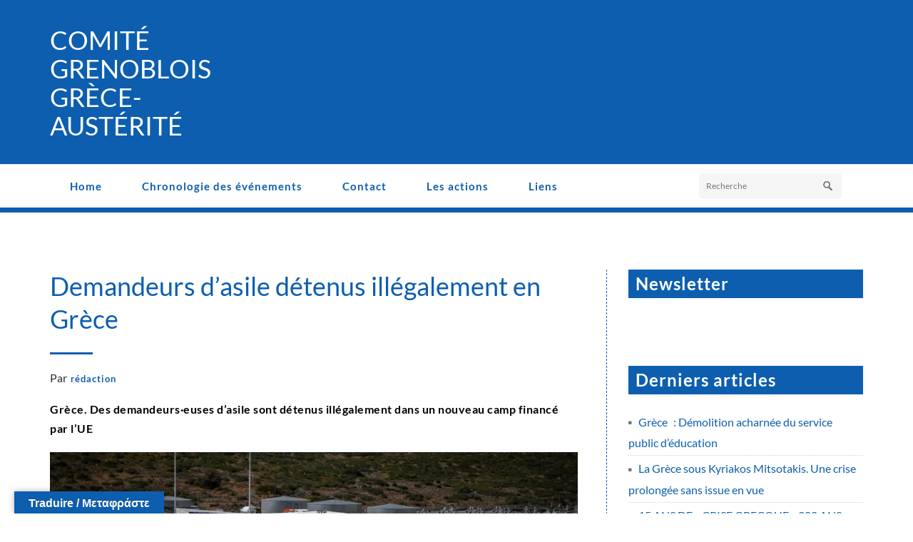

--- FILE ---
content_type: text/html; charset=UTF-8
request_url: https://grece-austerite.lostgeographer.eu/demandeurs-dasile-detenus-illegalement-en-grece/
body_size: 66891
content:
<!DOCTYPE html PUBLIC "-//W3C//DTD XHTML 1.0 Strict//EN" "http://www.w3.org/TR/xhtml1/DTD/xhtml1-strict.dtd">
<html xmlns="http://www.w3.org/1999/xhtml" lang="fr-FR">
<head>
	<meta http-equiv="Content-Type" content="text/html; charset=utf-8" />
	<meta name="viewport" content="width=device-width, initial-scale=1.0" />    
	<link rel="profile" href="http://gmpg.org/xfn/11" />
	<title>Demandeurs d&rsquo;asile détenus illégalement en Grèce &#8211; Comité Grenoblois Grèce-Austérité</title>
<meta name='robots' content='max-image-preview:large' />
	<style>img:is([sizes="auto" i], [sizes^="auto," i]) { contain-intrinsic-size: 3000px 1500px }</style>
	<link rel='dns-prefetch' href='//translate.google.com' />
<link rel="alternate" type="application/rss+xml" title="Comité Grenoblois Grèce-Austérité &raquo; Flux" href="https://grece-austerite.lostgeographer.eu/feed/" />
<link rel="alternate" type="application/rss+xml" title="Comité Grenoblois Grèce-Austérité &raquo; Flux des commentaires" href="https://grece-austerite.lostgeographer.eu/comments/feed/" />
<link rel="alternate" type="application/rss+xml" title="Comité Grenoblois Grèce-Austérité &raquo; Demandeurs d&rsquo;asile détenus illégalement en Grèce Flux des commentaires" href="https://grece-austerite.lostgeographer.eu/demandeurs-dasile-detenus-illegalement-en-grece/feed/" />
<script type="text/javascript">
/* <![CDATA[ */
window._wpemojiSettings = {"baseUrl":"https:\/\/s.w.org\/images\/core\/emoji\/16.0.1\/72x72\/","ext":".png","svgUrl":"https:\/\/s.w.org\/images\/core\/emoji\/16.0.1\/svg\/","svgExt":".svg","source":{"concatemoji":"https:\/\/grece-austerite.lostgeographer.eu\/wp-includes\/js\/wp-emoji-release.min.js?ver=6.8.3"}};
/*! This file is auto-generated */
!function(s,n){var o,i,e;function c(e){try{var t={supportTests:e,timestamp:(new Date).valueOf()};sessionStorage.setItem(o,JSON.stringify(t))}catch(e){}}function p(e,t,n){e.clearRect(0,0,e.canvas.width,e.canvas.height),e.fillText(t,0,0);var t=new Uint32Array(e.getImageData(0,0,e.canvas.width,e.canvas.height).data),a=(e.clearRect(0,0,e.canvas.width,e.canvas.height),e.fillText(n,0,0),new Uint32Array(e.getImageData(0,0,e.canvas.width,e.canvas.height).data));return t.every(function(e,t){return e===a[t]})}function u(e,t){e.clearRect(0,0,e.canvas.width,e.canvas.height),e.fillText(t,0,0);for(var n=e.getImageData(16,16,1,1),a=0;a<n.data.length;a++)if(0!==n.data[a])return!1;return!0}function f(e,t,n,a){switch(t){case"flag":return n(e,"\ud83c\udff3\ufe0f\u200d\u26a7\ufe0f","\ud83c\udff3\ufe0f\u200b\u26a7\ufe0f")?!1:!n(e,"\ud83c\udde8\ud83c\uddf6","\ud83c\udde8\u200b\ud83c\uddf6")&&!n(e,"\ud83c\udff4\udb40\udc67\udb40\udc62\udb40\udc65\udb40\udc6e\udb40\udc67\udb40\udc7f","\ud83c\udff4\u200b\udb40\udc67\u200b\udb40\udc62\u200b\udb40\udc65\u200b\udb40\udc6e\u200b\udb40\udc67\u200b\udb40\udc7f");case"emoji":return!a(e,"\ud83e\udedf")}return!1}function g(e,t,n,a){var r="undefined"!=typeof WorkerGlobalScope&&self instanceof WorkerGlobalScope?new OffscreenCanvas(300,150):s.createElement("canvas"),o=r.getContext("2d",{willReadFrequently:!0}),i=(o.textBaseline="top",o.font="600 32px Arial",{});return e.forEach(function(e){i[e]=t(o,e,n,a)}),i}function t(e){var t=s.createElement("script");t.src=e,t.defer=!0,s.head.appendChild(t)}"undefined"!=typeof Promise&&(o="wpEmojiSettingsSupports",i=["flag","emoji"],n.supports={everything:!0,everythingExceptFlag:!0},e=new Promise(function(e){s.addEventListener("DOMContentLoaded",e,{once:!0})}),new Promise(function(t){var n=function(){try{var e=JSON.parse(sessionStorage.getItem(o));if("object"==typeof e&&"number"==typeof e.timestamp&&(new Date).valueOf()<e.timestamp+604800&&"object"==typeof e.supportTests)return e.supportTests}catch(e){}return null}();if(!n){if("undefined"!=typeof Worker&&"undefined"!=typeof OffscreenCanvas&&"undefined"!=typeof URL&&URL.createObjectURL&&"undefined"!=typeof Blob)try{var e="postMessage("+g.toString()+"("+[JSON.stringify(i),f.toString(),p.toString(),u.toString()].join(",")+"));",a=new Blob([e],{type:"text/javascript"}),r=new Worker(URL.createObjectURL(a),{name:"wpTestEmojiSupports"});return void(r.onmessage=function(e){c(n=e.data),r.terminate(),t(n)})}catch(e){}c(n=g(i,f,p,u))}t(n)}).then(function(e){for(var t in e)n.supports[t]=e[t],n.supports.everything=n.supports.everything&&n.supports[t],"flag"!==t&&(n.supports.everythingExceptFlag=n.supports.everythingExceptFlag&&n.supports[t]);n.supports.everythingExceptFlag=n.supports.everythingExceptFlag&&!n.supports.flag,n.DOMReady=!1,n.readyCallback=function(){n.DOMReady=!0}}).then(function(){return e}).then(function(){var e;n.supports.everything||(n.readyCallback(),(e=n.source||{}).concatemoji?t(e.concatemoji):e.wpemoji&&e.twemoji&&(t(e.twemoji),t(e.wpemoji)))}))}((window,document),window._wpemojiSettings);
/* ]]> */
</script>
<style id='wp-emoji-styles-inline-css' type='text/css'>

	img.wp-smiley, img.emoji {
		display: inline !important;
		border: none !important;
		box-shadow: none !important;
		height: 1em !important;
		width: 1em !important;
		margin: 0 0.07em !important;
		vertical-align: -0.1em !important;
		background: none !important;
		padding: 0 !important;
	}
</style>
<link rel='stylesheet' id='wp-block-library-css' href='https://grece-austerite.lostgeographer.eu/wp-includes/css/dist/block-library/style.min.css?ver=6.8.3' type='text/css' media='all' />
<style id='classic-theme-styles-inline-css' type='text/css'>
/*! This file is auto-generated */
.wp-block-button__link{color:#fff;background-color:#32373c;border-radius:9999px;box-shadow:none;text-decoration:none;padding:calc(.667em + 2px) calc(1.333em + 2px);font-size:1.125em}.wp-block-file__button{background:#32373c;color:#fff;text-decoration:none}
</style>
<style id='global-styles-inline-css' type='text/css'>
:root{--wp--preset--aspect-ratio--square: 1;--wp--preset--aspect-ratio--4-3: 4/3;--wp--preset--aspect-ratio--3-4: 3/4;--wp--preset--aspect-ratio--3-2: 3/2;--wp--preset--aspect-ratio--2-3: 2/3;--wp--preset--aspect-ratio--16-9: 16/9;--wp--preset--aspect-ratio--9-16: 9/16;--wp--preset--color--black: #000000;--wp--preset--color--cyan-bluish-gray: #abb8c3;--wp--preset--color--white: #ffffff;--wp--preset--color--pale-pink: #f78da7;--wp--preset--color--vivid-red: #cf2e2e;--wp--preset--color--luminous-vivid-orange: #ff6900;--wp--preset--color--luminous-vivid-amber: #fcb900;--wp--preset--color--light-green-cyan: #7bdcb5;--wp--preset--color--vivid-green-cyan: #00d084;--wp--preset--color--pale-cyan-blue: #8ed1fc;--wp--preset--color--vivid-cyan-blue: #0693e3;--wp--preset--color--vivid-purple: #9b51e0;--wp--preset--gradient--vivid-cyan-blue-to-vivid-purple: linear-gradient(135deg,rgba(6,147,227,1) 0%,rgb(155,81,224) 100%);--wp--preset--gradient--light-green-cyan-to-vivid-green-cyan: linear-gradient(135deg,rgb(122,220,180) 0%,rgb(0,208,130) 100%);--wp--preset--gradient--luminous-vivid-amber-to-luminous-vivid-orange: linear-gradient(135deg,rgba(252,185,0,1) 0%,rgba(255,105,0,1) 100%);--wp--preset--gradient--luminous-vivid-orange-to-vivid-red: linear-gradient(135deg,rgba(255,105,0,1) 0%,rgb(207,46,46) 100%);--wp--preset--gradient--very-light-gray-to-cyan-bluish-gray: linear-gradient(135deg,rgb(238,238,238) 0%,rgb(169,184,195) 100%);--wp--preset--gradient--cool-to-warm-spectrum: linear-gradient(135deg,rgb(74,234,220) 0%,rgb(151,120,209) 20%,rgb(207,42,186) 40%,rgb(238,44,130) 60%,rgb(251,105,98) 80%,rgb(254,248,76) 100%);--wp--preset--gradient--blush-light-purple: linear-gradient(135deg,rgb(255,206,236) 0%,rgb(152,150,240) 100%);--wp--preset--gradient--blush-bordeaux: linear-gradient(135deg,rgb(254,205,165) 0%,rgb(254,45,45) 50%,rgb(107,0,62) 100%);--wp--preset--gradient--luminous-dusk: linear-gradient(135deg,rgb(255,203,112) 0%,rgb(199,81,192) 50%,rgb(65,88,208) 100%);--wp--preset--gradient--pale-ocean: linear-gradient(135deg,rgb(255,245,203) 0%,rgb(182,227,212) 50%,rgb(51,167,181) 100%);--wp--preset--gradient--electric-grass: linear-gradient(135deg,rgb(202,248,128) 0%,rgb(113,206,126) 100%);--wp--preset--gradient--midnight: linear-gradient(135deg,rgb(2,3,129) 0%,rgb(40,116,252) 100%);--wp--preset--font-size--small: 13px;--wp--preset--font-size--medium: 20px;--wp--preset--font-size--large: 36px;--wp--preset--font-size--x-large: 42px;--wp--preset--spacing--20: 0.44rem;--wp--preset--spacing--30: 0.67rem;--wp--preset--spacing--40: 1rem;--wp--preset--spacing--50: 1.5rem;--wp--preset--spacing--60: 2.25rem;--wp--preset--spacing--70: 3.38rem;--wp--preset--spacing--80: 5.06rem;--wp--preset--shadow--natural: 6px 6px 9px rgba(0, 0, 0, 0.2);--wp--preset--shadow--deep: 12px 12px 50px rgba(0, 0, 0, 0.4);--wp--preset--shadow--sharp: 6px 6px 0px rgba(0, 0, 0, 0.2);--wp--preset--shadow--outlined: 6px 6px 0px -3px rgba(255, 255, 255, 1), 6px 6px rgba(0, 0, 0, 1);--wp--preset--shadow--crisp: 6px 6px 0px rgba(0, 0, 0, 1);}:where(.is-layout-flex){gap: 0.5em;}:where(.is-layout-grid){gap: 0.5em;}body .is-layout-flex{display: flex;}.is-layout-flex{flex-wrap: wrap;align-items: center;}.is-layout-flex > :is(*, div){margin: 0;}body .is-layout-grid{display: grid;}.is-layout-grid > :is(*, div){margin: 0;}:where(.wp-block-columns.is-layout-flex){gap: 2em;}:where(.wp-block-columns.is-layout-grid){gap: 2em;}:where(.wp-block-post-template.is-layout-flex){gap: 1.25em;}:where(.wp-block-post-template.is-layout-grid){gap: 1.25em;}.has-black-color{color: var(--wp--preset--color--black) !important;}.has-cyan-bluish-gray-color{color: var(--wp--preset--color--cyan-bluish-gray) !important;}.has-white-color{color: var(--wp--preset--color--white) !important;}.has-pale-pink-color{color: var(--wp--preset--color--pale-pink) !important;}.has-vivid-red-color{color: var(--wp--preset--color--vivid-red) !important;}.has-luminous-vivid-orange-color{color: var(--wp--preset--color--luminous-vivid-orange) !important;}.has-luminous-vivid-amber-color{color: var(--wp--preset--color--luminous-vivid-amber) !important;}.has-light-green-cyan-color{color: var(--wp--preset--color--light-green-cyan) !important;}.has-vivid-green-cyan-color{color: var(--wp--preset--color--vivid-green-cyan) !important;}.has-pale-cyan-blue-color{color: var(--wp--preset--color--pale-cyan-blue) !important;}.has-vivid-cyan-blue-color{color: var(--wp--preset--color--vivid-cyan-blue) !important;}.has-vivid-purple-color{color: var(--wp--preset--color--vivid-purple) !important;}.has-black-background-color{background-color: var(--wp--preset--color--black) !important;}.has-cyan-bluish-gray-background-color{background-color: var(--wp--preset--color--cyan-bluish-gray) !important;}.has-white-background-color{background-color: var(--wp--preset--color--white) !important;}.has-pale-pink-background-color{background-color: var(--wp--preset--color--pale-pink) !important;}.has-vivid-red-background-color{background-color: var(--wp--preset--color--vivid-red) !important;}.has-luminous-vivid-orange-background-color{background-color: var(--wp--preset--color--luminous-vivid-orange) !important;}.has-luminous-vivid-amber-background-color{background-color: var(--wp--preset--color--luminous-vivid-amber) !important;}.has-light-green-cyan-background-color{background-color: var(--wp--preset--color--light-green-cyan) !important;}.has-vivid-green-cyan-background-color{background-color: var(--wp--preset--color--vivid-green-cyan) !important;}.has-pale-cyan-blue-background-color{background-color: var(--wp--preset--color--pale-cyan-blue) !important;}.has-vivid-cyan-blue-background-color{background-color: var(--wp--preset--color--vivid-cyan-blue) !important;}.has-vivid-purple-background-color{background-color: var(--wp--preset--color--vivid-purple) !important;}.has-black-border-color{border-color: var(--wp--preset--color--black) !important;}.has-cyan-bluish-gray-border-color{border-color: var(--wp--preset--color--cyan-bluish-gray) !important;}.has-white-border-color{border-color: var(--wp--preset--color--white) !important;}.has-pale-pink-border-color{border-color: var(--wp--preset--color--pale-pink) !important;}.has-vivid-red-border-color{border-color: var(--wp--preset--color--vivid-red) !important;}.has-luminous-vivid-orange-border-color{border-color: var(--wp--preset--color--luminous-vivid-orange) !important;}.has-luminous-vivid-amber-border-color{border-color: var(--wp--preset--color--luminous-vivid-amber) !important;}.has-light-green-cyan-border-color{border-color: var(--wp--preset--color--light-green-cyan) !important;}.has-vivid-green-cyan-border-color{border-color: var(--wp--preset--color--vivid-green-cyan) !important;}.has-pale-cyan-blue-border-color{border-color: var(--wp--preset--color--pale-cyan-blue) !important;}.has-vivid-cyan-blue-border-color{border-color: var(--wp--preset--color--vivid-cyan-blue) !important;}.has-vivid-purple-border-color{border-color: var(--wp--preset--color--vivid-purple) !important;}.has-vivid-cyan-blue-to-vivid-purple-gradient-background{background: var(--wp--preset--gradient--vivid-cyan-blue-to-vivid-purple) !important;}.has-light-green-cyan-to-vivid-green-cyan-gradient-background{background: var(--wp--preset--gradient--light-green-cyan-to-vivid-green-cyan) !important;}.has-luminous-vivid-amber-to-luminous-vivid-orange-gradient-background{background: var(--wp--preset--gradient--luminous-vivid-amber-to-luminous-vivid-orange) !important;}.has-luminous-vivid-orange-to-vivid-red-gradient-background{background: var(--wp--preset--gradient--luminous-vivid-orange-to-vivid-red) !important;}.has-very-light-gray-to-cyan-bluish-gray-gradient-background{background: var(--wp--preset--gradient--very-light-gray-to-cyan-bluish-gray) !important;}.has-cool-to-warm-spectrum-gradient-background{background: var(--wp--preset--gradient--cool-to-warm-spectrum) !important;}.has-blush-light-purple-gradient-background{background: var(--wp--preset--gradient--blush-light-purple) !important;}.has-blush-bordeaux-gradient-background{background: var(--wp--preset--gradient--blush-bordeaux) !important;}.has-luminous-dusk-gradient-background{background: var(--wp--preset--gradient--luminous-dusk) !important;}.has-pale-ocean-gradient-background{background: var(--wp--preset--gradient--pale-ocean) !important;}.has-electric-grass-gradient-background{background: var(--wp--preset--gradient--electric-grass) !important;}.has-midnight-gradient-background{background: var(--wp--preset--gradient--midnight) !important;}.has-small-font-size{font-size: var(--wp--preset--font-size--small) !important;}.has-medium-font-size{font-size: var(--wp--preset--font-size--medium) !important;}.has-large-font-size{font-size: var(--wp--preset--font-size--large) !important;}.has-x-large-font-size{font-size: var(--wp--preset--font-size--x-large) !important;}
:where(.wp-block-post-template.is-layout-flex){gap: 1.25em;}:where(.wp-block-post-template.is-layout-grid){gap: 1.25em;}
:where(.wp-block-columns.is-layout-flex){gap: 2em;}:where(.wp-block-columns.is-layout-grid){gap: 2em;}
:root :where(.wp-block-pullquote){font-size: 1.5em;line-height: 1.6;}
</style>
<link rel='stylesheet' id='google-language-translator-css' href='https://grece-austerite.lostgeographer.eu/wp-content/plugins/google-language-translator/css/style.css?ver=6.0.20' type='text/css' media='' />
<link rel='stylesheet' id='glt-toolbar-styles-css' href='https://grece-austerite.lostgeographer.eu/wp-content/plugins/google-language-translator/css/toolbar.css?ver=6.0.20' type='text/css' media='' />
<link rel='stylesheet' id='elitepress-bootstrap-css' href='https://grece-austerite.lostgeographer.eu/wp-content/themes/elitepress/css/bootstrap.css?ver=6.8.3' type='text/css' media='all' />
<link rel='stylesheet' id='elitepress-style-css' href='https://grece-austerite.lostgeographer.eu/wp-content/themes/elitepress/style.css?ver=6.8.3' type='text/css' media='all' />
<link rel='stylesheet' id='font-awesome-min-css' href='https://grece-austerite.lostgeographer.eu/wp-content/themes/elitepress/css/font-awesome/css/all.min.css?ver=6.8.3' type='text/css' media='all' />
<link rel='stylesheet' id='elitepress-default-css' href='https://grece-austerite.lostgeographer.eu/wp-content/themes/elitepress/css/default.css?ver=6.8.3' type='text/css' media='all' />
<link rel='stylesheet' id='elitepress-theme-menu-css' href='https://grece-austerite.lostgeographer.eu/wp-content/themes/elitepress/css/theme-menu.css?ver=6.8.3' type='text/css' media='all' />
<link rel='stylesheet' id='elitepress-media-responsive-css' href='https://grece-austerite.lostgeographer.eu/wp-content/themes/elitepress/css/media-responsive.css?ver=6.8.3' type='text/css' media='all' />
<link rel='stylesheet' id='elitepress-theme-fonts-css' href='https://grece-austerite.lostgeographer.eu/wp-content/fonts/1276a4654cc32fe576985394b4bd2ee6.css?ver=20201110' type='text/css' media='all' />
<script type="text/javascript" src="https://grece-austerite.lostgeographer.eu/wp-includes/js/jquery/jquery.min.js?ver=3.7.1" id="jquery-core-js"></script>
<script type="text/javascript" src="https://grece-austerite.lostgeographer.eu/wp-includes/js/jquery/jquery-migrate.min.js?ver=3.4.1" id="jquery-migrate-js"></script>
<script type="text/javascript" src="https://grece-austerite.lostgeographer.eu/wp-content/themes/elitepress/js/menu/menu.js?ver=6.8.3" id="elitepress-menu-js"></script>
<script type="text/javascript" src="https://grece-austerite.lostgeographer.eu/wp-content/themes/elitepress/js/front-page/custom.js?ver=6.8.3" id="elitepress-custom-js"></script>
<script type="text/javascript" src="https://grece-austerite.lostgeographer.eu/wp-content/themes/elitepress/js/bootstrap.min.js?ver=6.8.3" id="bootstrap-js"></script>
<link rel="https://api.w.org/" href="https://grece-austerite.lostgeographer.eu/wp-json/" /><link rel="alternate" title="JSON" type="application/json" href="https://grece-austerite.lostgeographer.eu/wp-json/wp/v2/posts/13046" /><link rel="EditURI" type="application/rsd+xml" title="RSD" href="https://grece-austerite.lostgeographer.eu/xmlrpc.php?rsd" />
<meta name="generator" content="WordPress 6.8.3" />
<link rel="canonical" href="https://grece-austerite.lostgeographer.eu/demandeurs-dasile-detenus-illegalement-en-grece/" />
<link rel='shortlink' href='https://grece-austerite.lostgeographer.eu/?p=13046' />
<link rel="alternate" title="oEmbed (JSON)" type="application/json+oembed" href="https://grece-austerite.lostgeographer.eu/wp-json/oembed/1.0/embed?url=https%3A%2F%2Fgrece-austerite.lostgeographer.eu%2Fdemandeurs-dasile-detenus-illegalement-en-grece%2F" />
<link rel="alternate" title="oEmbed (XML)" type="text/xml+oembed" href="https://grece-austerite.lostgeographer.eu/wp-json/oembed/1.0/embed?url=https%3A%2F%2Fgrece-austerite.lostgeographer.eu%2Fdemandeurs-dasile-detenus-illegalement-en-grece%2F&#038;format=xml" />
<style>p.hello{font-size:12px;color:darkgray;}#google_language_translator,#flags{text-align:left;}#google_language_translator,#language{clear:both;width:160px;text-align:right;}#language{float:right;}#flags{text-align:right;width:165px;float:right;clear:right;}#flags ul{float:right!important;}p.hello{text-align:right;float:right;clear:both;}.glt-clear{height:0px;clear:both;margin:0px;padding:0px;}#flags{width:165px;}#flags a{display:inline-block;margin-left:2px;}#google_language_translator a{display:none!important;}div.skiptranslate.goog-te-gadget{display:inline!important;}.goog-te-gadget{color:transparent!important;}.goog-te-gadget{font-size:0px!important;}.goog-branding{display:none;}.goog-tooltip{display: none!important;}.goog-tooltip:hover{display: none!important;}.goog-text-highlight{background-color:transparent!important;border:none!important;box-shadow:none!important;}#google_language_translator select.goog-te-combo{color:#32373c;}div.skiptranslate{display:none!important;}body{top:0px!important;}#goog-gt-{display:none!important;}font font{background-color:transparent!important;box-shadow:none!important;position:initial!important;}#glt-translate-trigger{left:20px;right:auto;}#glt-translate-trigger > span{color:#ffffff;}#glt-translate-trigger{background:#0d5eaf;}.goog-te-gadget .goog-te-combo{width:100%;}</style>	<style>
		</style>
	<style>
		.custom-logo{width: 154px; height: auto;}
	</style>
		<script>
	jQuery(document).ready(function(){jQuery(window).scroll(function(){if(jQuery(this).scrollTop()>100){jQuery('.hc_scrollup').fadeIn();}else{jQuery('.hc_scrollup').fadeOut();}});jQuery('.hc_scrollup').click(function(){jQuery("html, body").animate({scrollTop:0},600);return false;});});
	</script>
<link rel="icon" href="https://grece-austerite.lostgeographer.eu/wp-content/uploads/2023/07/cropped-Flag_of_Greece-1-32x32.png" sizes="32x32" />
<link rel="icon" href="https://grece-austerite.lostgeographer.eu/wp-content/uploads/2023/07/cropped-Flag_of_Greece-1-192x192.png" sizes="192x192" />
<link rel="apple-touch-icon" href="https://grece-austerite.lostgeographer.eu/wp-content/uploads/2023/07/cropped-Flag_of_Greece-1-180x180.png" />
<meta name="msapplication-TileImage" content="https://grece-austerite.lostgeographer.eu/wp-content/uploads/2023/07/cropped-Flag_of_Greece-1-270x270.png" />
		<style type="text/css" id="wp-custom-css">
			.elegent_title_head {
 color: #ffffff;
}
.header-section {
 background-color: #0d5eaf;
}
.header-info, .flex-btn:after, .btn1, .section-title, .page-title-section, .service-area:hover .service-box, .project-btn:after, .view_all_project_button:hover, .pager a.selected, .client-pager a.selected, .project-btn:after, .detail-btn:after, .entry-date, .sidebar-widget-tags a:hover, .shortcode-btn-solid, .hc_scrollup, .tagcloud a:hover, .post-password-form input[type="submit"]:hover, .error_404 > p > a, #blogdetail-btn, #blogdetail-btn:hover, #blogdetail-btn:focus, 
.contact-btn, .contact-btn:hover, .contact-btn:focus, .blog-seprator, .more-link:hover, .more-link:active, .widget table caption, ins, mark, 
.team-area .team-social li:hover, .team-area .team-social li:focus, .paginations .page-numbers.current, .paginations a:hover, .paginations a:focus, 
.reply a:hover, .flexslider .flex-next:hover, .flexslider .flex-prev:hover, 
.wpcf7-form .wpcf7-submit, .wpcf7-form .wpcf7-submit:hover, .wpcf7-form .wpcf7-submit:focus {
	background-color: #0d5eaf;
}
body.boxed {
    -webkit-box-shadow: none;
    box-shadow: none;
}
.header-section {
	border-bottom: 7px solid #0d5eaf;
}
.menu-section {
	border: 0;
}
.navbar-default .navbar-nav > li > a {
	color: #0d5eaf;
	border: 0px;
}
.navbar {
	background: #ffffff;
	padding: 5px 0;
	border: 0;
	margin: 0;
}
.navbar-nav {
	margin: 0;
}
.navbar-nav > li > a {
	margin: 0 3px;
}
.navbar .navbar-nav > .open > a, .navbar .navbar-nav > .open > a:hover, .navbar .navbar-nav > .open > a:focus,
.navbar-default .navbar-nav > li > a:hover, .navbar-default .navbar-nav > .active > a {	
	border: 0; 
}
.navbar-default .navbar-nav > li > a:hover,
.navbar-default .navbar-nav > li > a:focus {
  background-color: #0d5eaf;
}
.widget-title,
.rsswidget {
 background: #0d5eaf;
 color: #ffffff;
 padding-bottom: 5px;
 padding-left: 10px;
 padding-top: 5px;
}
.sidebar-section-right {
	border-left: 1px dashed #0d5eaf;
}
h1, h2, h3, h4, h5, h6 {
	color: #0d5eaf;
}
a, .site-logo h1, .site-logo h1 > a, .widget ul > li > a:hover, .widget ul > li > a:focus, .service-btn a:hover, .service-area h4 > a:hover, .features-area:hover h4 > a, .entry-header .entry-title > a:hover, .entry-meta a, .entry-meta a:hover, .entry-meta a:focus, .team-area h5, .port-more-link:hover, .static-client-area h3 > span, .post-content li > i, .post-content li:hover a, .contact-detail address > span > a:hover, .error_404 h4, .page-title a, .portfolio-tabs li.active > a, .portfolio-tabs li > a:hover, 
.widget table #next a:hover, .widget table #prev a:hover, .widget table tbody a:hover, .widget table tbody a:focus,
.site-logo h1, .site-logo h1 > a, .site-footer .widget ul > li > a:hover, .footer-menu-links li > a:hover, .archive-title, tbody a, p a, dl dd a, .contact-icon i, .author-name .designation, .site-footer .widget-title:after, .static-client-area  .designation:before, .portfolio-detail-info p small, .portfolio-detail-info p small a, .blog-tags a, .blog-blockquote blockquote > small, p.wp-caption-text a, .comment-date, .comment-date a, .blog-description p a { 
	color: #0d5eaf; 
}
.navbar-default .navbar-nav > .active > a, .navbar-default .navbar-nav > .active > a:hover, .navbar-default .navbar-nav > .active > a:focus {
	background-color: #0d5eaf;
}
.navbar .navbar-nav > .open > a, .navbar .navbar-nav > .open > a:hover, .navbar .navbar-nav > .open > a:focus, 
.navbar-default .navbar-nav > li > a:hover, .navbar-default .navbar-nav > .active > a, .navbar-default .navbar-nav > .active > a:hover, 
.navbar-default .navbar-nav > .active > a:focus, .navbar-default .navbar-nav > .open > a, .navbar-default .navbar-nav > .open > a:hover,
.navbar-default .navbar-nav > .open > a:focus {
	color: #ffffff !important; 
}
.widget ul > li > a {
 color: #0d5eaf;
}
.author-info {
	display: none;
}
.entry-content p{
	color: #000000;
}

.wp-block-list{
	color: #000000;
}		</style>
		</head>
	<body class="wp-singular post-template-default single single-post postid-13046 single-format-standard wp-theme-elitepress wide" >
<a class="skip-link elitepress-screen-reader" href="#wrapper">Skip to content</a>

<!-- Header Section -->
<header class="header-section">
	
	<!-- Header social & Contact Info -->
<div class="header-info">
	<div class="container">
		<div class="row">
			<div class="col-md-6">
				<div id="top-header-sidebar-left">
									</div>
			</div>
			<div class="col-md-6">
				<div id="top-header-sidebar-right">
									</div>
			</div>
		</div>
	</div>
</div>
	
	<!-- /Logo goes here -->
<div class="container">
	<div class="row">
		<div class="col-md-3">
				<div class="site-logo">
				    			<h1 class="site-title"><a href="https://grece-austerite.lostgeographer.eu/" rel="home">
    				<div class=elegent_title_head>Comité Grenoblois Grèce-Austérité</div>
    			</a></h1>

    			
		</div>
		</div>
		<div class="col-md-9">
			<div class="row">
							</div>
		</div>
	</div>
</div>
	
	
	<!-- Navigation Section -->
<div class="menu-section" style="background: transparent; border-top: 1px solid #ebebeb;">
		<nav role="navigation" class="navbar navbar-default">
      <div class="container">
        <!-- Brand and toggle get grouped for better mobile display -->		
		<div class="navbar-header">
			<button type="button" class="navbar-toggle" data-toggle="collapse" data-target="#bs-example-navbar-collapse-1">
			  	<span class="sr-only">Afficher/masquer la navigation</span>
				<span class="icon-bar"></span>
				<span class="icon-bar"></span>
				<span class="icon-bar"></span>
			</button>
		</div>

        <!-- Collect the nav links, forms, and other content for toggling -->
        <div id="bs-example-navbar-collapse-1" class="collapse navbar-collapse">
		
          <div class=""><ul class="nav navbar-nav"><li ><a href="https://grece-austerite.lostgeographer.eu/" title="Home">Home</a></li><li class="menu-item page_item page-item-1587"><a href="https://grece-austerite.lostgeographer.eu/chronologie/">Chronologie des événements</a></li><li class="menu-item page_item page-item-1591"><a href="https://grece-austerite.lostgeographer.eu/contact/">Contact</a></li><li class="menu-item page_item page-item-1886"><a href="https://grece-austerite.lostgeographer.eu/actions/">Les actions</a></li><li class="menu-item page_item page-item-1594"><a href="https://grece-austerite.lostgeographer.eu/liens/">Liens</a></li></ul></div>
	
		
	<form class="menu-box" id="top-menu-search" class="navbar-form navbar-left" action="https://grece-austerite.lostgeographer.eu/" method="get">
				<input type="text" placeholder="Recherche" name="s">
	</form>
		
        </div><!-- /.navbar-collapse -->
      </div><!-- /.container-fluid -->
    </nav>
	</div>
<!-- /Navigation Section -->	
	
</header>	
<!-- /Header Section -->

<!-- Wrapper -->
<div id="wrapper"><div class="clearfix"></div><!-- Blog Detail Section -->
<div class="blog-section">
	<div class="container">
		<div class="row">
			<!--Blog Detail Area-->
			<div class="col-md-8" >
				<div class="site-content">
				<article id="post-13046" class="blog-left post-13046 post type-post status-publish format-standard hentry category-les-refugies">
	
	<header class="entry-header">
		<h1 class="entry-title">Demandeurs d&rsquo;asile détenus illégalement en Grèce</h1>
		<div class="blog-seprator"></div>
	</header>
					
						<div class="entry-meta">
							<span class="author">
							Par   <a href="https://grece-austerite.lostgeographer.eu/author/christine/">rédaction</a>
							</span>
							<span class="tag-links">
														</span>
						</div>
			
			
	<div class="entry-content"><header class="article-header ">
<p id="article-title" class="article-title"><strong>Grèce. Des demandeurs·euses d’asile sont détenus illégalement dans un nouveau camp financé par l’UE</strong></p>
</header>
<article class="article-content " aria-labelledby="article-title">
<p style="text-align: justify;"><a href="https://www.grece-austerite.ovh/wp-content/uploads/2021/12/Samos-camp-Copyright-LOUISA-GOULIAMAKI-AFP-via-Getty-Images-1444x710-1.webp"><img fetchpriority="high" decoding="async" class="aligncenter wp-image-13050 size-large" src="https://www.grece-austerite.ovh/wp-content/uploads/2021/12/Samos-camp-Copyright-LOUISA-GOULIAMAKI-AFP-via-Getty-Images-1444x710-1-1024x503.webp" alt="" width="810" height="398" srcset="https://grece-austerite.lostgeographer.eu/wp-content/uploads/2021/12/Samos-camp-Copyright-LOUISA-GOULIAMAKI-AFP-via-Getty-Images-1444x710-1-1024x503.webp 1024w, https://grece-austerite.lostgeographer.eu/wp-content/uploads/2021/12/Samos-camp-Copyright-LOUISA-GOULIAMAKI-AFP-via-Getty-Images-1444x710-1-300x148.webp 300w, https://grece-austerite.lostgeographer.eu/wp-content/uploads/2021/12/Samos-camp-Copyright-LOUISA-GOULIAMAKI-AFP-via-Getty-Images-1444x710-1-768x378.webp 768w, https://grece-austerite.lostgeographer.eu/wp-content/uploads/2021/12/Samos-camp-Copyright-LOUISA-GOULIAMAKI-AFP-via-Getty-Images-1444x710-1-600x295.webp 600w, https://grece-austerite.lostgeographer.eu/wp-content/uploads/2021/12/Samos-camp-Copyright-LOUISA-GOULIAMAKI-AFP-via-Getty-Images-1444x710-1-150x74.webp 150w, https://grece-austerite.lostgeographer.eu/wp-content/uploads/2021/12/Samos-camp-Copyright-LOUISA-GOULIAMAKI-AFP-via-Getty-Images-1444x710-1-250x123.webp 250w, https://grece-austerite.lostgeographer.eu/wp-content/uploads/2021/12/Samos-camp-Copyright-LOUISA-GOULIAMAKI-AFP-via-Getty-Images-1444x710-1.webp 1444w" sizes="(max-width: 810px) 100vw, 810px" /></a>Les demandeuses et demandeurs d’asile hébergés dans le nouveau camp de réfugiés financé par l’Union européenne (UE) sur l’île de Samos sont détenus illégalement par les autorités grecques en application d’une décision du ministre grec des Migrations et de l’Asile qui n’a pas encore été publiée, d’après les informations reçues par Amnesty International.</p>
<p style="text-align: justify;">Conformément à cette décision, depuis le 17 novembre, les personnes qui n’ont pas de documents d’identité valides délivrés par le gouvernement (cartes d’asile) ne sont pas autorisées à quitter le camp, et ce pour une durée indéterminée. Cette décision s’applique aux personnes à qui on a retiré leur carte du fait du rejet de leur demande d’asile ou aux nouveaux arrivants qui n’ont pas encore reçu la leur. Selon des estimations non officielles, sur environ 450 personnes habitant dans le camp, une centaine s’est vu interdire de quitter ce site aux airs de prison depuis plus de deux semaines, en violation de leur droit à la liberté.</p>
<blockquote class="blockquote is-lined">
<p style="text-align: justify;">Ce camp ressemble davantage à une prison qu’à un lieu d’hébergement pour des personnes en quête de sécurité. Il illustre la mauvaise utilisation des fonds de l’UE et constitue une violation flagrante des droits des personnes qui y séjournent</p>
<p><cite>Adriana Tidona, chercheuse sur les questions migratoires à Amnesty International</cite></p></blockquote>
<p style="text-align: justify;">Le nouveau « centre fermé à l’accès contrôlé » (KEDN) de Samos, financé par l’UE, a été bâti sur un site isolé, à 6 km de la ville principale, Vathi. Il peut accueillir jusqu’à 3 000 personnes et est équipé d’un système strict de confinement et de surveillance, notamment d’une double clôture barbelée, d’un système de vidéosurveillance couvrant tout le camp et de la présence sept jours sur sept et 24 heures sur 24 de patrouilles de policiers et d’agents de sécurité privés.</p>
<p style="text-align: justify;">Les déplacements des résident·e·s à l’intérieur et à l’extérieur du camp ne sont autorisés qu’entre 8 heures et 20 heures et sont soumis à des <a href="https://www.gcr.gr/media/k2/attachments/Joint_NGO_Briefing_on_the_situation_in_Greece_27_10_2021.pdf">contrôles de sécurité</a> par le biais de portes magnétiques.</p>
<p style="text-align: justify;">Les personnes et les familles touchées par la décision du 17 novembre ne peuvent pas quitter le camp pour vaquer à leurs tâches quotidiennes, assister à des cours ou à des activités organisés par l’ONG locale <a href="https://www.samosvolunteers.org/situation-on-samos">Alpha land</a> située non loin, ni pour se rendre dans le centre-ville.</p>
<p style="text-align: justify;">A., un Afghan originaire de Kaboul qui réside dans le camp avec sa femme et ses enfants, est arrivé en Grèce en janvier 2020. Sa demande d’asile a été rejetée à de multiples reprises et sa carte d’asile retirée, ce qui l’empêche de quitter le camp. Avant d’être transféré au « centre fermé à l’accès contrôlé », il vivait avec sa famille dans la « jungle », un campement sauvage autour de l’ancien camp de Samos, tristement célèbre pour ses terribles conditions de vie.</p>
<p style="text-align: justify;">Depuis le conteneur où il vit avec sa famille, il a déclaré à Amnesty International que la sécurité est bien meilleure dans le nouveau camp, tout en regrettant : « Ils nous traitent comme des prisonniers… On devient vraiment fou dans cet endroit. On ne peut pas revenir en arrière. Ni avancer. J’ai du mal à dormir… Notre vie n’a pas de but, nous vivons dans l’angoisse permanente. » Depuis cinq jours, seuls ses enfants sont autorisés à sortir du camp pour aller à l’école.</p>
<p style="text-align: justify;">Un autre Afghan, H., en Grèce depuis février 2020, a vu sa demande d’asile rejetée à deux reprises et n’a pas quitté le camp depuis cinq jours. Avant la décision du 17 novembre, il était actif à l’extérieur du camp : « J’étudiais l’anglais et je faisais du bénévolat. Depuis cinq jours, j’ai l’impression d’être un prisonnier. Dans l’ancien camp, au moins, j’étais libre. »</p>
<p style="text-align: justify;">Amnesty International a <a href="https://www.amnesty.org/fr/latest/news/2020/05/greece-systematic-detention-of-asylum-seekers-and-migrants-would-be-gravely-irresponsible/">exprimé à plusieurs reprises ses préoccupations</a> au sujet du remplacement par la Grèce des camps ouverts par ces « centres fermés à l’accès contrôlé », s’interrogeant sur la possibilité de concilier cette politique avec les normes relatives aux droits humains en matière de privation de liberté. En vertu du droit international et du droit européen, les demandeurs·euses d’asile ne doivent être placés en détention qu’en dernier ressort, après un examen détaillé de leur situation personnelle, pour une durée aussi brève que possible et dans le cadre d’une procédure prévue par la loi qui leur permet de contester la décision.</p>
<p style="text-align: justify;">Or, à Samos, ils sont systématiquement et massivement privés de leur liberté pour une durée indéterminée, sur la base de motifs juridiques non transparents ou illégitimes, sans possibilité de contester leur enfermement.</p>
<p style="text-align: justify;">« Comme nous le craignions, les autorités grecques se cachent derrière le concept juridiquement ambigu des centres dits fermés et surveillés pour priver illégalement les demandeurs·euses d’asile de leur liberté. Nous invitons la Grèce à lever cette décision sans attendre, ainsi que les restrictions imposées aux personnes qui vivent dans le camp de Samos. Enfin, la Commission européenne doit veiller au respect des droits fondamentaux dans les structures financées par l’UE », a déclaré Adriana Tidona.</p>
<p style="text-align: justify;"><strong>Complément d’information</strong></p>
<p style="text-align: justify;">Une délégation d’Amnesty International s’est rendue sur le site du « centre fermé à l’accès contrôlé » de Samos (en grec Κλειστή Ελεγχόμενη Δομή Νήσων, KEDN) le 22 novembre 2021, le 5<sup>e</sup> jour des restrictions, et a rencontré des personnes concernées.</p>
<p style="text-align: justify;">Ce centre a été bâti sur l’île de Samos avec la contribution des 276 millions d’euros alloués par la Commission européenne à la construction de nouvelles structures d’accueil pour les demandeurs·euses d’asile sur les îles de la mer Égée, dans le but de remplacer les camps ouverts gérés par le gouvernement.</p>
<p style="text-align: justify;">Le 27 novembre, les autorités grecques ont inauguré des centres fermés à l’accès contrôlé sur les îles de Leros et Kos. D’autres suivront à Lesbos et Chios.</p>
<p style="text-align: justify;">Outre les restrictions imposées aux déplacements à Samos, les demandeurs·euses d’asile en Grèce n’ont pas reçu d’aide financière depuis deux mois, les aides perçues s’étant brutalement arrêtées lorsque la gestion du programme d’allocations en espèces financé par l’UE a été <a href="https://www.unhcr.org/gr/en/23535-unhcr-hands-over-the-management-of-the-cash-assistance-programme-for-asylum-seekers-in-greece-to-the-greek-government.html" target="_blank" rel="noreferrer noopener">transférée du HCR aux autorités grecques</a>. Selon des <a href="https://www.savethechildren.net/news/ngos-raise-alarm-growing-hunger-among-refugees-and-asylum-seekers-greece" target="_blank" rel="noreferrer noopener">ONG en Grèce</a>, quelque 34 000 demandeurs·euses d’asile sont actuellement concernés.</p>
<p style="text-align: justify;">Selon <a href="https://www.savethechildren.net/news/ngos-raise-alarm-growing-hunger-among-refugees-and-asylum-seekers-greece">certaines ONG</a>, depuis octobre 2021, les autorités grecques ont également cessé de fournir de la nourriture et de l’eau aux réfugiés reconnus en tant que tels et aux demandeurs d’asile dont la demande a été rejetée.</p>
<p>Source <a href="https://www.amnesty.org/fr/latest/news/2021/12/greece-asylum-seekers-being-illegally-detained-in-new-eu-funded-camp/" target="_blank" rel="noopener">https://www.amnesty.org/fr/latest/news/2021/12/greece-asylum-seekers-being-illegally-detained-in-new-eu-funded-camp/</a></p>
</article>
</div>
	</article>					<!--Blog Author Info-->
					<div class="author-info">
						
							<div class="author-avatar">
								<img alt='' src='https://secure.gravatar.com/avatar/65cf7fd709d264dd09c749e5d223f7e1435562c6772d5e316795ab65919637fd?s=100&#038;d=mm&#038;r=g' srcset='https://secure.gravatar.com/avatar/65cf7fd709d264dd09c749e5d223f7e1435562c6772d5e316795ab65919637fd?s=200&#038;d=mm&#038;r=g 2x' class='img-responsive comment-img avatar-100 photo' height='100' width='100' decoding='async'/>							</div>
							
								<div class="author-description">
									<h5 class="author-title"><a href="https://grece-austerite.lostgeographer.eu/author/christine/">rédaction</a></h5>
									<p class="author-bio"></p>
								</div>
							
							
					</div>
					<!--/Blog Author Info-->
				<!--Comment Section-->
					

<div class="comment-section">
	<div class="comment-title"><h3> 1 commentaire pour l’instant </h3>
	</div>
			<div class="comment even thread-even depth-1 media comment-box" id="comment-2728">
			<a class="pull-left-comment" href="">
			<img alt='' src='https://secure.gravatar.com/avatar/f352604426f85561765cf4255ef756232a50bd084eeebf563ca2e6f1eb9a0a17?s=70&#038;d=mm&#038;r=g' srcset='https://secure.gravatar.com/avatar/f352604426f85561765cf4255ef756232a50bd084eeebf563ca2e6f1eb9a0a17?s=140&#038;d=mm&#038;r=g 2x' class='img-responsive comment-img avatar-70 photo' height='70' width='70' decoding='async'/>			</a>
			<div class="media-body">
				<div class="comment-detail">
					<h4 class="comment-detail-title">cha<span class="comment-date"><a href="https://grece-austerite.lostgeographer.eu/demandeurs-dasile-detenus-illegalement-en-grece/#comment-2728">Publié le&nbsp10:15 pm - Déc 10, 2021</a></span></h4>
					<p>Idée lumineuse de Darmanin &#8230; Propre et à l&rsquo;écart , sans histoire.s , ces camps de ferraille !</p>
										<div class="reply">
						<a rel="nofollow" class="comment-reply-link" href="https://grece-austerite.lostgeographer.eu/demandeurs-dasile-detenus-illegalement-en-grece/?replytocom=2728#respond" data-commentid="2728" data-postid="13046" data-belowelement="comment-2728" data-respondelement="respond" data-replyto="Répondre à cha" aria-label="Répondre à cha">Répondre</a>					</div>

					
				</div>
			</div>
		</div>
	</li><!-- #comment-## -->
</div> <!---comment_section--->

					<div class="comment-form-section">
		<div id="respond" class="comment-respond">
		<h3 id="reply-title" class="comment-reply-title"><div class="comment-title"><h3>Laisser un commentaire</h3></div> <small><a rel="nofollow" id="cancel-comment-reply-link" href="/demandeurs-dasile-detenus-illegalement-en-grece/#respond" style="display:none;">Annuler la réponse</a></small></h3><form action="https://grece-austerite.lostgeographer.eu/wp-comments-post.php" method="post" id="commentform" class="comment-form"><div class="blog-form-group-textarea" >
			<textarea id="comments" rows="5" class="blog-form-control-textarea" name="comment" type="text" placeholder="Message"></textarea></div><div class="blog-form-group"><input class="blog-form-control" name="author" id="author" value="" type="name" placeholder="Nom" /></div>
<div class="blog-form-group"><input class="blog-form-control" name="email" id="email" value=""   type="email" placeholder="E-mail" /></div>
<p class="comment-form-cookies-consent"><input id="wp-comment-cookies-consent" name="wp-comment-cookies-consent" type="checkbox" value="yes" /> <label for="wp-comment-cookies-consent">Enregistrer mon nom, mon e-mail et mon site dans le navigateur pour mon prochain commentaire.</label></p>
<p class="form-submit"><input name="submit" type="submit" id="blogdetail-btn" class="submit" value="Envoyer le message" /> <input type='hidden' name='comment_post_ID' value='13046' id='comment_post_ID' />
<input type='hidden' name='comment_parent' id='comment_parent' value='0' />
</p><p style="display: none;"><input type="hidden" id="akismet_comment_nonce" name="akismet_comment_nonce" value="9a0be9d2cb" /></p><p style="display: none !important;" class="akismet-fields-container" data-prefix="ak_"><label>&#916;<textarea name="ak_hp_textarea" cols="45" rows="8" maxlength="100"></textarea></label><input type="hidden" id="ak_js_1" name="ak_js" value="128"/><script>document.getElementById( "ak_js_1" ).setAttribute( "value", ( new Date() ).getTime() );</script></p></form>	</div><!-- #respond -->
	</div>
				<!--/Comment Section-->
								</div>
			</div>
			<!--Sidebar Area-->
			<div class="col-md-4">
				<div class="sidebar-section-right">
				<!--Sidebar Area-->
			<aside class="sidebar-widget widget"><h3 class="widget-title">Newsletter</h3><div class="wp-widget-group__inner-blocks"></div></aside><aside class="sidebar-widget widget"><h3 class="widget-title">Derniers articles</h3><div class="wp-widget-group__inner-blocks"><ul class="wp-block-latest-posts__list wp-block-latest-posts"><li><a class="wp-block-latest-posts__post-title" href="https://grece-austerite.lostgeographer.eu/grece-demolition-acharnee-du-service-public-deducation/">Grèce : Démolition acharnée du service public d’éducation</a></li>
<li><a class="wp-block-latest-posts__post-title" href="https://grece-austerite.lostgeographer.eu/la-grece-sous-kyriakos-mitsotakis-une-crise-prolongee-sans-issue-en-vue/">La Grèce sous Kyriakos Mitsotakis. Une crise prolongée sans issue en vue</a></li>
<li><a class="wp-block-latest-posts__post-title" href="https://grece-austerite.lostgeographer.eu/15-ans-de-crise-grecque-200-ans-dentraide-revolutionnaire-france-grece/">15 ANS DE « CRISE GRECQUE » 200 ANS D’ENTRAIDE RÉVOLUTIONNAIRE FRANCE-GRÈCE  </a></li>
<li><a class="wp-block-latest-posts__post-title" href="https://grece-austerite.lostgeographer.eu/la-poste-hellenique-va-fermer-204-agences-soit-environ-40-de-ses-agences-dans-toute-la-grece/">La poste hellénique va fermer 204 agences, soit environ 40 % de ses agences dans toute la Grèce</a></li>
<li><a class="wp-block-latest-posts__post-title" href="https://grece-austerite.lostgeographer.eu/grece-le-cerveau-presume-dune-fraude-massive-aux-aides-europeennes-derriere-les-barreaux/">Grèce : le cerveau présumé d’une fraude massive aux aides européennes derrière les barreaux</a></li>
</ul></div></aside><aside class="sidebar-widget widget"><h3 class="widget-title">Catégories</h3><div class="wp-widget-group__inner-blocks"><ul class="wp-block-categories-list wp-block-categories">	<li class="cat-item cat-item-23"><a href="https://grece-austerite.lostgeographer.eu/category/aider-les-grec/">Aider les grecs</a> (174)
</li>
	<li class="cat-item cat-item-26"><a href="https://grece-austerite.lostgeographer.eu/category/argumentair/">Argumentaire</a> (29)
</li>
	<li class="cat-item cat-item-27"><a href="https://grece-austerite.lostgeographer.eu/category/austerite-neoliberalisme-effets/">Austérité-Neolibéralisme</a> (434)
</li>
	<li class="cat-item cat-item-47"><a href="https://grece-austerite.lostgeographer.eu/category/crise-sanitaire/">Crise sanitaire</a> (43)
</li>
	<li class="cat-item cat-item-37"><a href="https://grece-austerite.lostgeographer.eu/category/press/">Démocratie &#8211; Presse</a> (17)
</li>
	<li class="cat-item cat-item-28"><a href="https://grece-austerite.lostgeographer.eu/category/dett/">Dette-Système bancaire</a> (202)
</li>
	<li class="cat-item cat-item-31"><a href="https://grece-austerite.lostgeographer.eu/category/economie-grec/">Economie Grèce</a> (126)
</li>
	<li class="cat-item cat-item-32"><a href="https://grece-austerite.lostgeographer.eu/category/europe-2/espagn/">Espagne</a> (11)
</li>
	<li class="cat-item cat-item-41"><a href="https://grece-austerite.lostgeographer.eu/category/europe-2/">Europe</a> (12)
</li>
	<li class="cat-item cat-item-39"><a href="https://grece-austerite.lostgeographer.eu/category/europe/">Europe</a> (116)
</li>
	<li class="cat-item cat-item-46"><a href="https://grece-austerite.lostgeographer.eu/category/extreme-droite/">Extrême droite</a> (43)
</li>
	<li class="cat-item cat-item-33"><a href="https://grece-austerite.lostgeographer.eu/category/franc/">France</a> (97)
</li>
	<li class="cat-item cat-item-24"><a href="https://grece-austerite.lostgeographer.eu/category/grec/">Grèce</a> (447)
</li>
	<li class="cat-item cat-item-34"><a href="https://grece-austerite.lostgeographer.eu/category/invitations-cr/">Invitations/CR</a> (213)
</li>
	<li class="cat-item cat-item-40"><a href="https://grece-austerite.lostgeographer.eu/category/les-refugies/">Les réfugiés-migrants Les exilés</a> (423)
</li>
	<li class="cat-item cat-item-42"><a href="https://grece-austerite.lostgeographer.eu/category/luttes/">Luttes- Changer le système</a> (294)
</li>
	<li class="cat-item cat-item-43"><a href="https://grece-austerite.lostgeographer.eu/category/monde/">Monde</a> (15)
</li>
	<li class="cat-item cat-item-1"><a href="https://grece-austerite.lostgeographer.eu/category/non-classe/">Non classé</a> (2)
</li>
	<li class="cat-item cat-item-35"><a href="https://grece-austerite.lostgeographer.eu/category/petition/">Pétitions</a> (30)
</li>
	<li class="cat-item cat-item-36"><a href="https://grece-austerite.lostgeographer.eu/category/europe-2/portuga/">Portugal</a> (13)
</li>
	<li class="cat-item cat-item-38"><a href="https://grece-austerite.lostgeographer.eu/category/relations-europe/">Relations avec Europe</a> (298)
</li>
	<li class="cat-item cat-item-45"><a href="https://grece-austerite.lostgeographer.eu/category/repression-autoritarisme/">Répression-autoritarisme</a> (141)
</li>
	<li class="cat-item cat-item-25"><a href="https://grece-austerite.lostgeographer.eu/category/videos-mp3/">Vidéos-mp3</a> (121)
</li>
</ul></div></aside><aside class="sidebar-widget widget"><h3 class="widget-title">Archives</h3><div class="wp-widget-group__inner-blocks"><div class="wp-block-archives-dropdown wp-block-archives"><label for="wp-block-archives-2" class="wp-block-archives__label screen-reader-text">Archives</label>
		<select id="wp-block-archives-2" name="archive-dropdown" onchange="document.location.href=this.options[this.selectedIndex].value;">
		<option value="">Sélectionner un mois</option>	<option value='https://grece-austerite.lostgeographer.eu/2025/11/'> novembre 2025 &nbsp;(4)</option>
	<option value='https://grece-austerite.lostgeographer.eu/2025/10/'> octobre 2025 &nbsp;(5)</option>
	<option value='https://grece-austerite.lostgeographer.eu/2025/09/'> septembre 2025 &nbsp;(8)</option>
	<option value='https://grece-austerite.lostgeographer.eu/2025/06/'> juin 2025 &nbsp;(4)</option>
	<option value='https://grece-austerite.lostgeographer.eu/2025/05/'> mai 2025 &nbsp;(5)</option>
	<option value='https://grece-austerite.lostgeographer.eu/2025/04/'> avril 2025 &nbsp;(3)</option>
	<option value='https://grece-austerite.lostgeographer.eu/2025/03/'> mars 2025 &nbsp;(6)</option>
	<option value='https://grece-austerite.lostgeographer.eu/2025/02/'> février 2025 &nbsp;(4)</option>
	<option value='https://grece-austerite.lostgeographer.eu/2025/01/'> janvier 2025 &nbsp;(4)</option>
	<option value='https://grece-austerite.lostgeographer.eu/2024/12/'> décembre 2024 &nbsp;(2)</option>
	<option value='https://grece-austerite.lostgeographer.eu/2024/11/'> novembre 2024 &nbsp;(2)</option>
	<option value='https://grece-austerite.lostgeographer.eu/2024/10/'> octobre 2024 &nbsp;(2)</option>
	<option value='https://grece-austerite.lostgeographer.eu/2024/09/'> septembre 2024 &nbsp;(3)</option>
	<option value='https://grece-austerite.lostgeographer.eu/2024/06/'> juin 2024 &nbsp;(2)</option>
	<option value='https://grece-austerite.lostgeographer.eu/2024/05/'> mai 2024 &nbsp;(4)</option>
	<option value='https://grece-austerite.lostgeographer.eu/2024/04/'> avril 2024 &nbsp;(5)</option>
	<option value='https://grece-austerite.lostgeographer.eu/2024/03/'> mars 2024 &nbsp;(6)</option>
	<option value='https://grece-austerite.lostgeographer.eu/2024/02/'> février 2024 &nbsp;(9)</option>
	<option value='https://grece-austerite.lostgeographer.eu/2024/01/'> janvier 2024 &nbsp;(4)</option>
	<option value='https://grece-austerite.lostgeographer.eu/2023/12/'> décembre 2023 &nbsp;(4)</option>
	<option value='https://grece-austerite.lostgeographer.eu/2023/11/'> novembre 2023 &nbsp;(12)</option>
	<option value='https://grece-austerite.lostgeographer.eu/2023/10/'> octobre 2023 &nbsp;(7)</option>
	<option value='https://grece-austerite.lostgeographer.eu/2023/09/'> septembre 2023 &nbsp;(4)</option>
	<option value='https://grece-austerite.lostgeographer.eu/2023/08/'> août 2023 &nbsp;(7)</option>
	<option value='https://grece-austerite.lostgeographer.eu/2023/07/'> juillet 2023 &nbsp;(6)</option>
	<option value='https://grece-austerite.lostgeographer.eu/2023/06/'> juin 2023 &nbsp;(3)</option>
	<option value='https://grece-austerite.lostgeographer.eu/2023/05/'> mai 2023 &nbsp;(8)</option>
	<option value='https://grece-austerite.lostgeographer.eu/2023/04/'> avril 2023 &nbsp;(9)</option>
	<option value='https://grece-austerite.lostgeographer.eu/2023/03/'> mars 2023 &nbsp;(12)</option>
	<option value='https://grece-austerite.lostgeographer.eu/2023/02/'> février 2023 &nbsp;(9)</option>
	<option value='https://grece-austerite.lostgeographer.eu/2023/01/'> janvier 2023 &nbsp;(7)</option>
	<option value='https://grece-austerite.lostgeographer.eu/2022/12/'> décembre 2022 &nbsp;(7)</option>
	<option value='https://grece-austerite.lostgeographer.eu/2022/11/'> novembre 2022 &nbsp;(7)</option>
	<option value='https://grece-austerite.lostgeographer.eu/2022/10/'> octobre 2022 &nbsp;(7)</option>
	<option value='https://grece-austerite.lostgeographer.eu/2022/09/'> septembre 2022 &nbsp;(11)</option>
	<option value='https://grece-austerite.lostgeographer.eu/2022/08/'> août 2022 &nbsp;(6)</option>
	<option value='https://grece-austerite.lostgeographer.eu/2022/07/'> juillet 2022 &nbsp;(8)</option>
	<option value='https://grece-austerite.lostgeographer.eu/2022/06/'> juin 2022 &nbsp;(6)</option>
	<option value='https://grece-austerite.lostgeographer.eu/2022/05/'> mai 2022 &nbsp;(15)</option>
	<option value='https://grece-austerite.lostgeographer.eu/2022/04/'> avril 2022 &nbsp;(5)</option>
	<option value='https://grece-austerite.lostgeographer.eu/2022/03/'> mars 2022 &nbsp;(6)</option>
	<option value='https://grece-austerite.lostgeographer.eu/2022/02/'> février 2022 &nbsp;(9)</option>
	<option value='https://grece-austerite.lostgeographer.eu/2022/01/'> janvier 2022 &nbsp;(13)</option>
	<option value='https://grece-austerite.lostgeographer.eu/2021/12/'> décembre 2021 &nbsp;(10)</option>
	<option value='https://grece-austerite.lostgeographer.eu/2021/11/'> novembre 2021 &nbsp;(8)</option>
	<option value='https://grece-austerite.lostgeographer.eu/2021/10/'> octobre 2021 &nbsp;(8)</option>
	<option value='https://grece-austerite.lostgeographer.eu/2021/09/'> septembre 2021 &nbsp;(8)</option>
	<option value='https://grece-austerite.lostgeographer.eu/2021/08/'> août 2021 &nbsp;(8)</option>
	<option value='https://grece-austerite.lostgeographer.eu/2021/07/'> juillet 2021 &nbsp;(11)</option>
	<option value='https://grece-austerite.lostgeographer.eu/2021/06/'> juin 2021 &nbsp;(16)</option>
	<option value='https://grece-austerite.lostgeographer.eu/2021/05/'> mai 2021 &nbsp;(21)</option>
	<option value='https://grece-austerite.lostgeographer.eu/2021/04/'> avril 2021 &nbsp;(10)</option>
	<option value='https://grece-austerite.lostgeographer.eu/2021/03/'> mars 2021 &nbsp;(17)</option>
	<option value='https://grece-austerite.lostgeographer.eu/2021/02/'> février 2021 &nbsp;(19)</option>
	<option value='https://grece-austerite.lostgeographer.eu/2021/01/'> janvier 2021 &nbsp;(21)</option>
	<option value='https://grece-austerite.lostgeographer.eu/2020/12/'> décembre 2020 &nbsp;(24)</option>
	<option value='https://grece-austerite.lostgeographer.eu/2020/11/'> novembre 2020 &nbsp;(20)</option>
	<option value='https://grece-austerite.lostgeographer.eu/2020/10/'> octobre 2020 &nbsp;(19)</option>
	<option value='https://grece-austerite.lostgeographer.eu/2020/09/'> septembre 2020 &nbsp;(17)</option>
	<option value='https://grece-austerite.lostgeographer.eu/2020/08/'> août 2020 &nbsp;(16)</option>
	<option value='https://grece-austerite.lostgeographer.eu/2020/07/'> juillet 2020 &nbsp;(16)</option>
	<option value='https://grece-austerite.lostgeographer.eu/2020/06/'> juin 2020 &nbsp;(11)</option>
	<option value='https://grece-austerite.lostgeographer.eu/2020/05/'> mai 2020 &nbsp;(25)</option>
	<option value='https://grece-austerite.lostgeographer.eu/2020/04/'> avril 2020 &nbsp;(27)</option>
	<option value='https://grece-austerite.lostgeographer.eu/2020/03/'> mars 2020 &nbsp;(23)</option>
	<option value='https://grece-austerite.lostgeographer.eu/2020/02/'> février 2020 &nbsp;(22)</option>
	<option value='https://grece-austerite.lostgeographer.eu/2020/01/'> janvier 2020 &nbsp;(17)</option>
	<option value='https://grece-austerite.lostgeographer.eu/2019/12/'> décembre 2019 &nbsp;(14)</option>
	<option value='https://grece-austerite.lostgeographer.eu/2019/11/'> novembre 2019 &nbsp;(20)</option>
	<option value='https://grece-austerite.lostgeographer.eu/2019/10/'> octobre 2019 &nbsp;(23)</option>
	<option value='https://grece-austerite.lostgeographer.eu/2019/09/'> septembre 2019 &nbsp;(27)</option>
	<option value='https://grece-austerite.lostgeographer.eu/2019/08/'> août 2019 &nbsp;(25)</option>
	<option value='https://grece-austerite.lostgeographer.eu/2019/07/'> juillet 2019 &nbsp;(17)</option>
	<option value='https://grece-austerite.lostgeographer.eu/2019/06/'> juin 2019 &nbsp;(17)</option>
	<option value='https://grece-austerite.lostgeographer.eu/2019/05/'> mai 2019 &nbsp;(16)</option>
	<option value='https://grece-austerite.lostgeographer.eu/2019/04/'> avril 2019 &nbsp;(23)</option>
	<option value='https://grece-austerite.lostgeographer.eu/2019/03/'> mars 2019 &nbsp;(24)</option>
	<option value='https://grece-austerite.lostgeographer.eu/2019/02/'> février 2019 &nbsp;(22)</option>
	<option value='https://grece-austerite.lostgeographer.eu/2019/01/'> janvier 2019 &nbsp;(25)</option>
	<option value='https://grece-austerite.lostgeographer.eu/2018/12/'> décembre 2018 &nbsp;(24)</option>
	<option value='https://grece-austerite.lostgeographer.eu/2018/11/'> novembre 2018 &nbsp;(13)</option>
	<option value='https://grece-austerite.lostgeographer.eu/2018/10/'> octobre 2018 &nbsp;(28)</option>
	<option value='https://grece-austerite.lostgeographer.eu/2018/09/'> septembre 2018 &nbsp;(21)</option>
	<option value='https://grece-austerite.lostgeographer.eu/2018/08/'> août 2018 &nbsp;(18)</option>
	<option value='https://grece-austerite.lostgeographer.eu/2018/07/'> juillet 2018 &nbsp;(20)</option>
	<option value='https://grece-austerite.lostgeographer.eu/2018/06/'> juin 2018 &nbsp;(21)</option>
	<option value='https://grece-austerite.lostgeographer.eu/2018/05/'> mai 2018 &nbsp;(19)</option>
	<option value='https://grece-austerite.lostgeographer.eu/2018/04/'> avril 2018 &nbsp;(23)</option>
	<option value='https://grece-austerite.lostgeographer.eu/2018/03/'> mars 2018 &nbsp;(21)</option>
	<option value='https://grece-austerite.lostgeographer.eu/2018/02/'> février 2018 &nbsp;(16)</option>
	<option value='https://grece-austerite.lostgeographer.eu/2018/01/'> janvier 2018 &nbsp;(28)</option>
	<option value='https://grece-austerite.lostgeographer.eu/2017/12/'> décembre 2017 &nbsp;(18)</option>
	<option value='https://grece-austerite.lostgeographer.eu/2017/11/'> novembre 2017 &nbsp;(26)</option>
	<option value='https://grece-austerite.lostgeographer.eu/2017/10/'> octobre 2017 &nbsp;(24)</option>
	<option value='https://grece-austerite.lostgeographer.eu/2017/09/'> septembre 2017 &nbsp;(27)</option>
	<option value='https://grece-austerite.lostgeographer.eu/2017/08/'> août 2017 &nbsp;(37)</option>
	<option value='https://grece-austerite.lostgeographer.eu/2017/07/'> juillet 2017 &nbsp;(29)</option>
	<option value='https://grece-austerite.lostgeographer.eu/2017/06/'> juin 2017 &nbsp;(29)</option>
	<option value='https://grece-austerite.lostgeographer.eu/2017/05/'> mai 2017 &nbsp;(26)</option>
	<option value='https://grece-austerite.lostgeographer.eu/2017/04/'> avril 2017 &nbsp;(27)</option>
	<option value='https://grece-austerite.lostgeographer.eu/2017/03/'> mars 2017 &nbsp;(40)</option>
	<option value='https://grece-austerite.lostgeographer.eu/2017/02/'> février 2017 &nbsp;(23)</option>
	<option value='https://grece-austerite.lostgeographer.eu/2017/01/'> janvier 2017 &nbsp;(36)</option>
	<option value='https://grece-austerite.lostgeographer.eu/2016/12/'> décembre 2016 &nbsp;(23)</option>
	<option value='https://grece-austerite.lostgeographer.eu/2016/11/'> novembre 2016 &nbsp;(23)</option>
	<option value='https://grece-austerite.lostgeographer.eu/2016/10/'> octobre 2016 &nbsp;(25)</option>
	<option value='https://grece-austerite.lostgeographer.eu/2016/09/'> septembre 2016 &nbsp;(38)</option>
	<option value='https://grece-austerite.lostgeographer.eu/2016/08/'> août 2016 &nbsp;(28)</option>
	<option value='https://grece-austerite.lostgeographer.eu/2016/07/'> juillet 2016 &nbsp;(30)</option>
	<option value='https://grece-austerite.lostgeographer.eu/2016/06/'> juin 2016 &nbsp;(25)</option>
	<option value='https://grece-austerite.lostgeographer.eu/2016/05/'> mai 2016 &nbsp;(30)</option>
	<option value='https://grece-austerite.lostgeographer.eu/2016/04/'> avril 2016 &nbsp;(26)</option>
	<option value='https://grece-austerite.lostgeographer.eu/2016/03/'> mars 2016 &nbsp;(20)</option>
	<option value='https://grece-austerite.lostgeographer.eu/2016/02/'> février 2016 &nbsp;(15)</option>
	<option value='https://grece-austerite.lostgeographer.eu/2016/01/'> janvier 2016 &nbsp;(12)</option>
	<option value='https://grece-austerite.lostgeographer.eu/2015/12/'> décembre 2015 &nbsp;(12)</option>
	<option value='https://grece-austerite.lostgeographer.eu/2015/11/'> novembre 2015 &nbsp;(11)</option>
	<option value='https://grece-austerite.lostgeographer.eu/2015/10/'> octobre 2015 &nbsp;(15)</option>
	<option value='https://grece-austerite.lostgeographer.eu/2015/09/'> septembre 2015 &nbsp;(17)</option>
	<option value='https://grece-austerite.lostgeographer.eu/2015/08/'> août 2015 &nbsp;(22)</option>
	<option value='https://grece-austerite.lostgeographer.eu/2015/07/'> juillet 2015 &nbsp;(45)</option>
	<option value='https://grece-austerite.lostgeographer.eu/2015/06/'> juin 2015 &nbsp;(22)</option>
	<option value='https://grece-austerite.lostgeographer.eu/2015/05/'> mai 2015 &nbsp;(32)</option>
	<option value='https://grece-austerite.lostgeographer.eu/2015/04/'> avril 2015 &nbsp;(43)</option>
</select></div></div></aside><aside class="sidebar-widget widget"><h3 class="widget-title">Administration</h3><div class="wp-widget-group__inner-blocks"><div class="logged-out wp-block-loginout"><a href="https://grece-austerite.lostgeographer.eu/wp-login.php?redirect_to=https%3A%2F%2Fgrece-austerite.lostgeographer.eu%2Fdemandeurs-dasile-detenus-illegalement-en-grece%2F">Connexion</a></div></div></aside>				</div>
			</div>
			<!--Sidebar Area-->
		</div>	
	</div>
</div>
<!-- Footer Section -->
<!-- Footer Copyright Section -->
<footer class="site-info">
	<div class="container">
		<div class="row">
			<div class="col-md-7">
									<div class="footer-copyright">
						<p>Proudly powered by <a href="https://wordpress.org">WordPress</a> | Theme: <a href="https://webriti.com" rel="nofollow">ElitePress</a> by Webriti</p>					</div>
							</div>
			<div class="col-md-5">
												</div>
		</div>
	</div>
</footer>
<!-- /Footer Copyright Section -->
</div><!-- /Close of wrapper -->
<!--Scroll To Top-->
<a href="#" class="hc_scrollup"><i class="fa fa-chevron-up"></i></a>
<!--/Scroll To Top-->
<script type="speculationrules">
{"prefetch":[{"source":"document","where":{"and":[{"href_matches":"\/*"},{"not":{"href_matches":["\/wp-*.php","\/wp-admin\/*","\/wp-content\/uploads\/*","\/wp-content\/*","\/wp-content\/plugins\/*","\/wp-content\/themes\/elitepress\/*","\/*\\?(.+)"]}},{"not":{"selector_matches":"a[rel~=\"nofollow\"]"}},{"not":{"selector_matches":".no-prefetch, .no-prefetch a"}}]},"eagerness":"conservative"}]}
</script>
<div id="glt-translate-trigger"><span class="notranslate">Traduire / Μεταφράστε</span></div><div id="glt-toolbar"></div><div id="flags" style="display:none" class="size18"><ul id="sortable" class="ui-sortable"><li id="French"><a href="#" title="French" class="nturl notranslate fr flag French"></a></li><li id="Greek"><a href="#" title="Greek" class="nturl notranslate el flag Greek"></a></li></ul></div><div id='glt-footer'><div id="google_language_translator" class="default-language-fr"></div></div><script>function GoogleLanguageTranslatorInit() { new google.translate.TranslateElement({pageLanguage: 'fr', includedLanguages:'fr,el', autoDisplay: false}, 'google_language_translator');}</script><!-- Matomo --><script type="text/javascript">
/* <![CDATA[ */
(function () {
function initTracking() {
var _paq = window._paq = window._paq || [];
_paq.push(['trackPageView']);_paq.push(['enableLinkTracking']);_paq.push(['alwaysUseSendBeacon']);_paq.push(['setTrackerUrl', "\/\/grece-austerite.lostgeographer.eu\/wp-content\/plugins\/matomo\/app\/matomo.php"]);_paq.push(['setSiteId', '1']);var d=document, g=d.createElement('script'), s=d.getElementsByTagName('script')[0];
g.type='text/javascript'; g.async=true; g.src="\/\/grece-austerite.lostgeographer.eu\/wp-content\/uploads\/matomo\/matomo.js"; s.parentNode.insertBefore(g,s);
}
if (document.prerendering) {
	document.addEventListener('prerenderingchange', initTracking, {once: true});
} else {
	initTracking();
}
})();
/* ]]> */
</script>
<!-- End Matomo Code --><link rel='stylesheet' id='mailpoet_public-css' href='https://grece-austerite.lostgeographer.eu/wp-content/plugins/mailpoet/assets/dist/css/mailpoet-public.b1f0906e.css?ver=6.8.3' type='text/css' media='all' />
<script type="text/javascript" src="https://grece-austerite.lostgeographer.eu/wp-content/plugins/google-language-translator/js/scripts.js?ver=6.0.20" id="scripts-js"></script>
<script type="text/javascript" src="//translate.google.com/translate_a/element.js?cb=GoogleLanguageTranslatorInit" id="scripts-google-js"></script>
<script defer type="text/javascript" src="https://grece-austerite.lostgeographer.eu/wp-content/plugins/akismet/_inc/akismet-frontend.js?ver=1762968748" id="akismet-frontend-js"></script>
<script type="text/javascript" id="mailpoet_public-js-extra">
/* <![CDATA[ */
var MailPoetForm = {"ajax_url":"https:\/\/grece-austerite.lostgeographer.eu\/wp-admin\/admin-ajax.php","is_rtl":"","ajax_common_error_message":"Une erreur est survenue lors du traitement de la demande, veuillez r\u00e9essayer plus tard."};
var MailPoetForm = {"ajax_url":"https:\/\/grece-austerite.lostgeographer.eu\/wp-admin\/admin-ajax.php","is_rtl":"","ajax_common_error_message":"Une erreur est survenue lors du traitement de la demande, veuillez r\u00e9essayer plus tard."};
/* ]]> */
</script>
<script type="text/javascript" src="https://grece-austerite.lostgeographer.eu/wp-content/plugins/mailpoet/assets/dist/js/public.js?ver=5.17.1" id="mailpoet_public-js" defer="defer" data-wp-strategy="defer"></script>
    <script>
    /(trident|msie)/i.test(navigator.userAgent)&&document.getElementById&&window.addEventListener&&window.addEventListener("hashchange",function(){var t,e=location.hash.substring(1);/^[A-z0-9_-]+$/.test(e)&&(t=document.getElementById(e))&&(/^(?:a|select|input|button|textarea)$/i.test(t.tagName)||(t.tabIndex=-1),t.focus())},!1);
    </script>
    	</body>
</html>
<!--
Performance optimized by Redis Object Cache. Learn more: https://wprediscache.com

1350 objets récupérés (226 Ko) depuis Redis grâce à Predis (v2.4.0).
-->


--- FILE ---
content_type: text/css
request_url: https://grece-austerite.lostgeographer.eu/wp-content/themes/elitepress/css/media-responsive.css?ver=6.8.3
body_size: 7736
content:
/* -----@Media Responsive css created by Shahid - Scientech IT -------------------------------------------- */
/* This css for boxed layout */
	  
@media(min-width: 1200px) {

body.boxed {
    width: 1210px;
    -webkit-box-shadow: 0 0 10px 0 rgba(48, 48, 48, 0.5);
    box-shadow: 0 0 10px 0 rgba(48, 48, 48, 0.5);
    margin: 25px auto;
	position: relative;
}

}

@media (min-width: 768px) and (max-width: 979px)  {

body.boxed { width: 100%; }

}

@media (max-width: 767px) {

body.boxed { width: 100%; /* padding: 0px 20px !important; */ }
body { padding-left: 0px !important; padding-right: 0px !important; }
	
}

@media (min-width: 980px) and (max-width: 1199px) {

body.boxed { width: 100%; }
	
}

/* -----@Media Responsive css created by Shahid - Scientech IT -------------------------------------------- */

@media only screen and (min-width: 960px) and (max-width: 1200px) {
/*Homepege Portfolio Css */
.portfolio-area { margin: 0 0 50px; }
.project-btn-div { margin: 0; }
/* Homepage Features  Css*/
.features-img-area { margin: 0 10px 30px 0; }

}

@media only screen and (min-width: 768px) and (max-width: 959px) {
/*FlexSlider*/
.slide-text-bg1 { margin: 0 0 8px; }
.slide-text-bg1 h1 { padding: 4px 10px; font-size: 29px; line-height: 33px; }
.slide-text-bg2 { margin: 0 0 8px; }
.slide-text-bg2 h3 { padding: 4px 10px; font-size: 20px; line-height: 24px; }
.btn1 { font-size: 10px; padding: 4px 17px; }
/*Homepage Callout*/
.top-callout-section a { font-size: 13px; line-height: 20px; padding: 12px 39px; float: left; margin-top: 22px; margin-bottom: 10px; }
/*Homepege Portfolio Css */
.portfolio-area { margin: 0 0 50px; }
.project-btn-div { margin: 0; }
/* Homepage Features  Css*/
.features-img-area { margin: 0 10px 30px 0; }
/*Footer Menu Css*/
.footer-menu-links { float: left; padding-top: 0px; padding-left: 0; }
/*Page Title Section Css*/
.page-title p { width: 100%; }
/*Sidebar Css*/
.sidebar-section-right { border-left: 0 none; padding: 0; }
}	

@media only screen and (min-width: 480px) and (max-width: 767px) {

.navbar-collapse.in { overflow: hidden; }
.container > .navbar-header, .container-fluid > .navbar-header, 
.container > .navbar-collapse, .container-fluid > .navbar-collapse {
    margin-left: 0px;
    margin-right: 0px;
}
.navbar-nav { width: 100%; }
.navbar-nav > li { border-right: 0px none; }
.navbar-toggle { color: #FFFFFF; display: block; float: none; font-size: 15px; font-weight: 700; margin: 25px auto; padding: 9px 17px;    text-transform: uppercase; }
/*Search Box*/
#top-menu-search { display: none; }
/*FlexSlider*/
.slide-text-bg1 { margin: 0 0 5px; }
.slide-text-bg1 h1 { padding: 4px 10px; font-size: 22px; line-height: 25px; }
.slide-text-bg2 { margin: 0 0 5px; }
.slide-text-bg2 h3 { padding: 4px 10px; font-size: 16px; line-height: 22px; }
.btn1 { font-size: 9px; padding: 2px 15px; }
.flex-direction-nav a { height: 30px !important; width: 30px !important; }
.flex-direction-nav .flex-prev { right: 65px !important; }
.flex-direction-nav a:before { font-size: 22px !important; }
/*Homepage Callout*/
.top-callout-section a { font-size: 12px; line-height: 20px; padding: 10px 36px; float: left; margin-top: 22px; margin-bottom: 10px; }
.top_call_out_btn_text { float: left; margin-top: 10px; }
/*Homepege Portfolio Css */
.portfolio-area { margin: 0 0 50px; }
/*Footer Menu Css*/
.footer-menu-links { float: left; padding-top: 0px; padding-left: 0; }
/*Page Title Section Css*/
.page-title p { width: 100%; }
/*Blog Detail Section*/
.blog-author { margin: 0 0px 50px 0; }
.comment-section { margin-right: 0px; }
.comment-date { display: block; float: none; padding: 5px 0 0; }
.comment-form-section { margin: 0 0px 50px 0; }
.form-inline .blog-form-group { width: 100%; }
/*Sidebar Css*/
.sidebar-section-right { border-left: 0 none; padding: 0; }

} 

@media only screen and (min-width: 200px) and (max-width: 1100px) {

.navbar-collapse.in { overflow: hidden; }
.container > .navbar-header, .container-fluid > .navbar-header, 
.container > .navbar-collapse, .container-fluid > .navbar-collapse {
    margin-left: 0px;
    margin-right: 0px;
}
.navbar-nav { width: 100%; }
.navbar-nav > li { border-right: 0px none; }
.navbar-toggle {  color: #FFFFFF; display: block; float: none; font-size: 12px; font-weight: 700; margin: 25px auto; padding: 7px 15px; letter-spacing: 0.1em; text-transform: uppercase; }
/*Search Box*/
#top-menu-search { display: none; }
/*FlexSlider*/
.slide-text-bg1 { margin: 0 0 4px; line-height: 12px; }
.slide-text-bg1 h1 { padding: 3px 5px; font-size: 14px; line-height: 20px; }
.slide-text-bg2 { margin: 0 0 4px; line-height: 10px; }
.slide-text-bg2 h3 { padding: 3px 5px; font-size: 12px; line-height: 18px; }
.flex-btn-div { line-height: 10px; }
.btn1 { font-size: 10px; padding: 0px 10px; line-height: 25px; }
.flex-direction-nav a { height: 25px !important; width: 25px !important; bottom: 15px !important; }
.flex-direction-nav a:before { font-size: 18px !important; }
.flex-direction-nav .flex-next { right: 20px !important; }
.flex-direction-nav .flex-prev { right: 50px !important; }
.flex-direction-nav li { line-height: 1.5; }

/*Homepage Callout*/
.top-callout-section a { font-size: 11px; line-height: 20px; padding: 8px 33px; float: left; margin-top: 22px; margin-bottom: 10px; }
.top_call_out_btn_text { float: left; margin-top: 10px; }
/* Homepage Service Css*/
.service-area { text-align: center; }
.service-area .media-body { padding: 0 10px; }
.service-box { float: none; margin: 0 auto 50px; left: 0px; }
/*Homepege Portfolio Css */
.portfolio-area { margin: 0 0 50px; }
/* Testimonial Css*/
.author-box { float: none; margin: 0 50px 25px 0; }
/*Footer Menu Css*/
.footer-menu-links { float: left; padding-top: 0px; padding-left: 0; }
/*Page Title Section Css*/
.page-title p { width: 100%; }
/*Section Title*/
.section-title { float: none; margin: 0 25px 15px 0; }
/*Blog Section*/
.blog-area-detail { margin-right: 0px; }
.post-date { height: 50px; padding: 5px 0; width: 50px; }
.post-date h3 { font-size: 20px; line-height: 22px; }
.post-date span { font-size: 10px; line-height: 20px; font-family: 'Lato'; font-weight: 700; }
/*Blog Detail Section*/
.blog-author { margin: 0 0px 50px 0; }
.blog-author .pull-left { float: none !important; margin: 0 0 20px; }
.comment-section { margin-right: 0px; }
.comment-date { display: block; float: none; padding: 5px 0 0; }
.pull-left-comment { float: none; margin: 0 0 20px; }
.comment-form-section { margin: 0 0px 50px 0; }
.form-inline .blog-form-group { width: 100%; }
.blog-paragraph-image { float: none; margin: 15px 0 10px; padding: 0; }
.blog-paragraph-image > .media > .alignleft, .blog-paragraph-image > .media > .alignright { float: none; } 
.blog-paragraph-image > .media > .alignleft img, 
.blog-paragraph-image > .media > .alignright img { margin-bottom: 20px; margin-left: 0px; margin-left: 0px; } 
/*Sidebar Css*/
/*.sidebar-section-right { border-left: 0 none; padding: 0; }*/
/*Portfolio Detail Css*/
.portfolio-detail-info { margin-right: 0px; }
/*Top Header Widget*/
#top-header-sidebar-right .contact-area h4, .contact-area h4 { font-size: 14px; }
#top-header-sidebar-right .contact-area h5, .contact-area h5 { font-size: 13px; }
#top-header-sidebar-right .contact-icon i, .contact-icon i { font-size: 24px; }
.header-section .widget { margin: 15px 0; }
}

@media (max-width: 1100px) {
    .service-featured-img {
        float: none;
        margin: 0 auto 15px;
    }
} 
@media only screen and (max-width: 959px) and (min-width: 768px){
.sidebar-section-right {
    border-left: 0 none;
    padding: 0;
}
}
@media only screen and (max-width: 480px) and (min-width: 200px){
.sidebar-section-right {
    border-left: 0 none;
    padding: 0;
}
}
@media only screen and (min-width: 992px) {
 .site-footer .col-md-4:nth-child(3n+1){ clear: left; }
}
@media only screen and (min-width: 768px) and (max-width: 991px) {
 .site-footer .col-sm-6:nth-child(2n+1){ clear: left; }
}